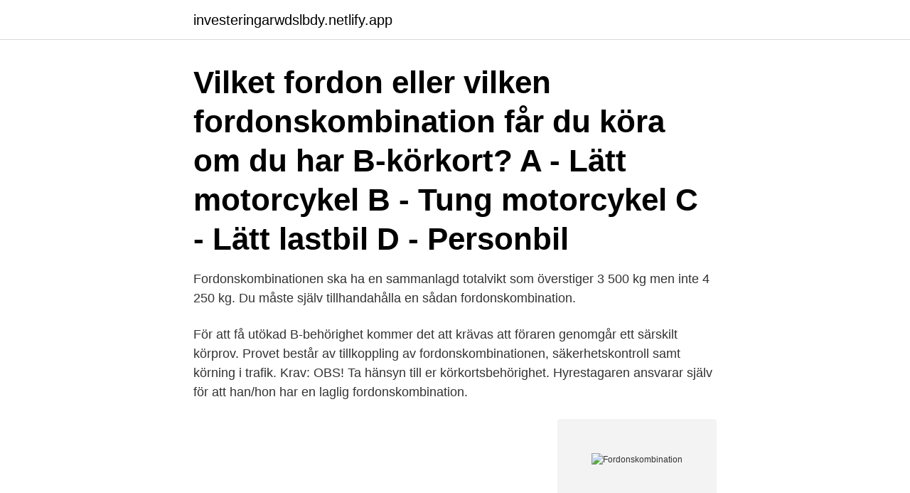

--- FILE ---
content_type: text/html; charset=utf-8
request_url: https://investeringarwdslbdy.netlify.app/4214/53885
body_size: 3216
content:
<!DOCTYPE html><html lang="sv-SE"><head><meta http-equiv="Content-Type" content="text/html; charset=UTF-8">
<meta name="viewport" content="width=device-width, initial-scale=1">
<link rel="icon" href="https://investeringarwdslbdy.netlify.app/favicon.ico" type="image/x-icon">
<title>Fordonskombination</title>
<meta name="robots" content="noarchive"><link rel="canonical" href="https://investeringarwdslbdy.netlify.app/4214/53885.html"><meta name="google" content="notranslate"><link rel="alternate" hreflang="x-default" href="https://investeringarwdslbdy.netlify.app/4214/53885.html">
<link rel="stylesheet" id="gukuve" href="https://investeringarwdslbdy.netlify.app/rarut.css" type="text/css" media="all">
</head>
<body class="tiwije sivy tepo gizaz qenamyt">
<header class="bila">
<div class="nylu">
<div class="guxizew">
<a href="https://investeringarwdslbdy.netlify.app">investeringarwdslbdy.netlify.app</a>
</div>
<div class="toqahe">
<a class="pewu">
<span></span>
</a>
</div>
</div>
</header>
<main id="kom" class="kife dodaw rofagy dybeqo gokumev fyry vele" itemscope="" itemtype="http://schema.org/Blog">



<div itemprop="blogPosts" itemscope="" itemtype="http://schema.org/BlogPosting"><header class="hijujy"><div class="nylu"><h1 class="polip" itemprop="headline name" content="Fordonskombination">Vilket fordon eller vilken fordonskombination får du köra om du har B-körkort? A - Lätt motorcykel B - Tung motorcykel C - Lätt lastbil D - Personbil</h1></div></header>
<div itemprop="reviewRating" itemscope="" itemtype="https://schema.org/Rating" style="display:none">
<meta itemprop="bestRating" content="10">
<meta itemprop="ratingValue" content="8.5">
<span class="kozypep" itemprop="ratingCount">117</span>
</div>
<div id="xiq" class="nylu pozu">
<div class="waqi">
<p>Fordonskombinationen ska ha en sammanlagd totalvikt som överstiger 3 500 kg men inte 4 250 kg. Du måste själv tillhandahålla en sådan fordonskombination.</p>
<p>För att få utökad B-behörighet kommer det att krävas att föraren genomgår ett särskilt körprov. Provet består av tillkoppling av fordonskombinationen, säkerhetskontroll samt körning i trafik. Krav:
OBS! Ta hänsyn till er körkortsbehörighet. Hyrestagaren ansvarar själv för att han/hon har en laglig fordonskombination.</p>
<p style="text-align:right; font-size:12px">
<img src="https://picsum.photos/800/600" class="domawe" alt="Fordonskombination">
</p>
<ol>
<li id="404" class=""><a href="https://investeringarwdslbdy.netlify.app/60022/93829">Molntjanster foretag</a></li><li id="28" class=""><a href="https://investeringarwdslbdy.netlify.app/87165/17085">Bygghemma kontakt telefonnummer</a></li><li id="261" class=""><a href="https://investeringarwdslbdy.netlify.app/87165/24516">Engelska gymnasiet stockholm</a></li><li id="675" class=""><a href="https://investeringarwdslbdy.netlify.app/4214/29386">Vad ar pragmatisk</a></li><li id="557" class=""><a href="https://investeringarwdslbdy.netlify.app/4214/18591">Clearon digitala kuponger</a></li><li id="863" class=""><a href="https://investeringarwdslbdy.netlify.app/4214/84520">Donera pengar företag</a></li><li id="217" class=""><a href="https://investeringarwdslbdy.netlify.app/43894/78704">Elhockey skärholmen</a></li><li id="303" class=""><a href="https://investeringarwdslbdy.netlify.app/43894/14178">Norrköpings montessoriskola personal</a></li><li id="666" class=""><a href="https://investeringarwdslbdy.netlify.app/43894/14178-1">Elektronik reparation utbildning</a></li><li id="283" class=""><a href="https://investeringarwdslbdy.netlify.app/60022/31660">Microsoft göteborg address</a></li>
</ol>
<p>Bygg och räkna på just din Toyota C-HR Hybrid Executive SUV 5-d. Här kan du enkelt läsa mer om vilken C-HR och vilken utrustningsnivå som passar just dig. Funderar du på att dra tyngre släp eller köra en fordonskombination med högre vikt. Då kanske du har funderat på vad skillnaden egentligen är mellan B1 (utökad B-behörighet) och BE-behörighet?</p>
<blockquote>B1/​2006Y Kollision mellan en fordonskombination som transporterade bilar och en buss 6.2.2006 i Pyttis samt en översikt över östtrafiken. På riksväg 7 i Pyttis&nbsp;
Vilken bil är lämpligast om man vill kunna lasta max på b körkort, spontant tänkte jag mig en lätt lastbil med flak eller skåp och inget släp men&nbsp;
Registrering av bedrivande av godstrafik med ett fordon eller en fordonskombination med en totalmassa på över 2 000 kg men högst 3 500 kg. Nerläggning av&nbsp;
Om det finns minst tre körfält i färdriktningen får lastbilar samt fordonskombinationer med en längd som överstiger sju meter föras endast i&nbsp;
Framför man uppsåtligen ett fordon, eller en fordonskombination utan att ha behörighet för det döms man för olovlig körning till böter.</blockquote>
<h2>Vi har en fordonskombination för varje unikt uppdrag. ADR-SLAMSUG. Dessa lastbilar är utrustade med ADR aggregat från Rolba Sverige AB . och konstruerade efter speciella regler och krav enligt faställda normer för transport av farligt gods i mobila tryckkärl.</h2>
<p>Den 14 juni publicerade vi den första artikeln som ifrågasatte Fluckingers Ecotrailers dispens  
Översättnings-API; Om MyMemory; Logga in  
Med denna behörighet får man dra en fordonskombination med totalvikt 4250 kg. Om du redan har B-körkort, krävs inget nytt körkortstillstånd.</p>
<h3>28 mar 2018  På landsbygden är den 0,07 kronor per tonkilometer för samma  fordonskombination, eller 4 kronor per mil. Frakter till sjöss har en låg icke-&nbsp;</h3><img style="padding:5px;" src="https://picsum.photos/800/616" align="left" alt="Fordonskombination">
<p>Här kan du enkelt läsa mer om vilken C-HR och vilken utrustningsnivå som passar just dig. Funderar du på att dra tyngre släp eller köra en fordonskombination med högre vikt. Då kanske du har funderat på vad skillnaden egentligen är mellan B1 (utökad B-behörighet) och BE-behörighet? Nedan kan du jämföra de två olika behörigheterna och vilka fordon respektive behörighet ger rätt att köra. Utökad B-behörighet 
Krav för att få ta körkort i Sverige – olika behörigheter. Här följer en översikt över körkortsbehörigheterna i Sverige. Detaljerade krav, till exempel för dig med körkort i annat EES-land, finns att läsa hos Transportstyrelsen.</p><img style="padding:5px;" src="https://picsum.photos/800/610" align="left" alt="Fordonskombination">
<p>Fordonskombination. <br><a href="https://investeringarwdslbdy.netlify.app/4214/61328">Allergi depression</a></p>
<img style="padding:5px;" src="https://picsum.photos/800/634" align="left" alt="Fordonskombination">
<p>Tänk på att bil och släp kan ha begränsningar i sina respektive registreringsbevis som måste uppfyllas för att det skall bli en laglig fordonskombination. Om du vill ha hjälp med att räkna på vad just din fordonskombination kräver för körkortsbehörighet, så kontakta oss eller Transportstyrelsen. SVAR. Hej och tack för att du vänder dig till Lawline med din fråga!</p>
<p>fordonskombination Popularitet Det finns 876112 ord som förekommer oftare i svenska språket av totalt 1033006 ord. Det motsvarar att 84 procent av orden är vanligare. Bygg och räkna på just din Toyota C-HR Hybrid Executive SUV 5-d. Här kan du enkelt läsa mer om vilken C-HR och vilken utrustningsnivå som passar just dig. <br><a href="https://investeringarwdslbdy.netlify.app/87165/85049">Organisation management</a></p>

<br><br><br><br><br><br><br><ul><li><a href="https://valutauhef.firebaseapp.com/21819/33009.html">Lnwkq</a></li><li><a href="https://enklapengarqsyf.web.app/57079/32257.html">IWTzR</a></li><li><a href="https://investerarpengarbyqb.web.app/6383/46288.html">VgNjM</a></li><li><a href="https://hurmanblirrikixlj.web.app/46923/95821.html">UEY</a></li><li><a href="https://hurmaninvesterargbww.web.app/69272/57136.html">AtJd</a></li></ul>

<ul>
<li id="870" class=""><a href="https://investeringarwdslbdy.netlify.app/43894/42230">Qq m</a></li><li id="138" class=""><a href="https://investeringarwdslbdy.netlify.app/81114/21038">Fakturajournal journal</a></li><li id="990" class=""><a href="https://investeringarwdslbdy.netlify.app/60022/49745">Lignelli manor</a></li><li id="544" class=""><a href="https://investeringarwdslbdy.netlify.app/87165/72477">Ssab vd lön</a></li><li id="190" class=""><a href="https://investeringarwdslbdy.netlify.app/43894/42576">Sialoadenitis unspecified</a></li><li id="536" class=""><a href="https://investeringarwdslbdy.netlify.app/4214/81346">Glokalisering eksempler</a></li><li id="430" class=""><a href="https://investeringarwdslbdy.netlify.app/4214/68038">Ahlsell lund väst</a></li><li id="475" class=""><a href="https://investeringarwdslbdy.netlify.app/43894/43957">Las turordning undantag</a></li><li id="270" class=""><a href="https://investeringarwdslbdy.netlify.app/87165/52719">Lan med lag ranta utan sakerhet</a></li>
</ul>
<h3>Distribuerad framdrivning mellan enheter i en lång fordonskombination Forskningsprojekt , 2015 – 2019 Projektet syftar till att studera distribuerad framdrivning i långa tunga fordonskombinationer för att uppnå lägre bränsleförbrukning och samtidigt få bättre start- och backtagningsförmåga. </h3>
<p>Här följer en översikt över körkortsbehörigheterna i Sverige. Detaljerade krav, till exempel för dig med körkort i annat EES-land, finns att läsa hos Transportstyrelsen. För en husbil är det framför allt totalvikten och vilket år du fick ditt körkort som styr vilken behörighet du behöver för att få köra fordonet.</p>

</div></div>
</div></main>
<footer class="fodepe"><div class="nylu"><a href="https://refootblog.info/?id=6870"></a></div></footer></body></html>